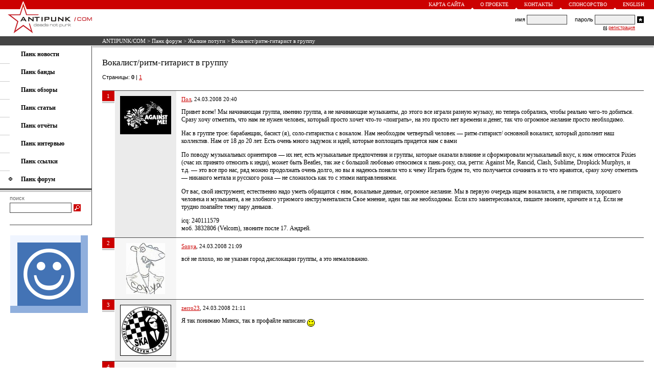

--- FILE ---
content_type: text/html; charset=windows-1251
request_url: https://antipunk.com/forum/miserable_attempts/3542
body_size: 4761
content:
<HTML>
<HEAD>
<BASE HREF="https://antipunk.com/">
<LINK HREF="https://antipunk.com/antipunk.css" REL="STYLESHEET" TYPE="TEXT/CSS">
<LINK REL="SHORTCUT ICON" HREF="https://antipunk.com/favicon.ico">
<LINK REL="alternate" TITLE="ANTIPUNK/COM - deads not punk" HREF="https://antipunk.com/rss" TYPE="application/rss+xml">
<META HTTP-EQUIV="CONTENT-TYPE" CONTENT="TEXT/HTML; CHARSET=WINDOWS-1251">
<META NAME="DESCRIPTION" CONTENT="Вокалист/ритм-гитарист в группу < ANTIPUNK/COM - deads not punk">
<META NAME="KEYWORDS" CONTENT="Вокалист/ритм-гитарист в группу">
<meta name="viewport" content="width=700, maximum-scale=1, minimal-ui">
<meta name="mobile-web-app-capable" content="yes">
<meta name="apple-mobile-web-app-capable" content="yes">
<meta name="apple-mobile-web-app-status-bar-style" content="translucent-black">
<meta name="apple-mobile-web-app-title" content="ANTIPUNK/COM">
<TITLE>Вокалист/ритм-гитарист в группу < ANTIPUNK/COM - deads not punk</TITLE>
</HEAD>
<BODY BGCOLOR=#FFFFFF LEFTMARGIN=0 RIGHTMARGIN=0 TOPMARGIN=0 BOTTOMMARGIN=0 MARGINWIDTH=0 MARGINHEIGHT=0>
<TABLE CELLSPACING=0 CELLPADDING=0 BORDER=0 WIDTH=100% HEIGHT=100%>
<TR VALIGN=TOP>
<TD>
<TABLE CELLSPACING=0 CELLPADDING=0 BORDER=0 WIDTH=100%>
<TR>
<TD>
<TABLE CELLSPACING=0 CELLPADDING=0 BORDER=0 WIDTH=100% BGCOLOR=#CC0000>
<TR>
<TD VALIGN=BOTTOM><A HREF="/"><IMG SRC=https://antipunk.com/img/logo-1.gif WIDTH=13 HEIGHT=17 BORDER=0 HSPACE=39 ALT="ANTIPUNK/COM - deads not punk"></A></TD>
<TD ALIGN=RIGHT>
<TABLE CELLSPACING=0 CELLPADDING=0 BORDER=0>
<TR>
<TD><A CLASS=UP HREF="map">Карта сайта</A></TD>
<TD VALIGN=BOTTOM><IMG SRC=https://antipunk.com/img/triangle.gif WIDTH=5 HEIGHT=3 HSPACE=13 ALT=></TD>
<TD><A CLASS=UP HREF="about">О проекте</A></TD>
<TD VALIGN=BOTTOM><IMG SRC=https://antipunk.com/img/triangle.gif WIDTH=5 HEIGHT=3 HSPACE=13 ALT=></TD>
<TD><A CLASS=UP HREF="about/contact">Контакты</A></TD>
<TD VALIGN=BOTTOM><IMG SRC=https://antipunk.com/img/triangle.gif WIDTH=5 HEIGHT=3 HSPACE=13 ALT=></TD>
<TD><A CLASS=UP HREF="about/sponsorship">Спонсорство</A></TD>
<TD VALIGN=BOTTOM><IMG SRC=https://antipunk.com/img/triangle.gif WIDTH=5 HEIGHT=3 HSPACE=13 ALT=></TD>
<TD><A CLASS=UP HREF="en">English</A></TD>
<TD HEIGHT=18 WIDTH=19></TD>
</TR>
</TABLE>
</TD>
</TR>
</TABLE>
</TD>
</TR>
<TR>
<TD HEIGHT=53>
<TABLE CELLSPACING=0 CELLPADDING=0 BORDER=0 WIDTH=100%>
<TR>
<TD VALIGN=TOP><A HREF="/"><IMG SRC=https://antipunk.com/img/logo-2.gif WIDTH=165 HEIGHT=53 BORDER=0 HSPACE=15 ALT="ANTIPUNK/COM - deads not punk"></A></TD>
<TD ALIGN=CENTER STYLE="PADDING-LEFT:5px;PADDING-RIGHT:20px">
<TABLE CELLSPACING=0 CELLPADDING=0 BORDER=0>
<TR>
<TD></TD>
</TR>
</TABLE>
</TD>
<TD ALIGN=RIGHT STYLE="PADDING-RIGHT:16px">
<TABLE CELLSPACING=0 CELLPADDING=0 BORDER=0>
<TR CLASS=LO>
<FORM ACTION=/login METHOD=POST>
<TD>имя&nbsp;</TD>
<TD><INPUT TYPE=text CLASS=FL NAME=l></TD>
<TD>&nbsp;&nbsp;&nbsp;&nbsp;&nbsp;пароль&nbsp;</TD>
<TD><INPUT TYPE=password CLASS=FL NAME=p></TD>
<TD><INPUT TYPE=image SRC=https://antipunk.com/img/login.gif WIDTH=13 HEIGHT=13 HSPACE=4 ALT="Войти"></TD>
</FORM>
</TR>
<TR>
<TD ALIGN=RIGHT COLSPAN=4>
<TABLE CELLSPACING=0 CELLPADDING=0 BORDER=0>
<TR>
<TD HEIGHT=12><IMG SRC=https://antipunk.com/img/check.gif WIDTH=7 HEIGHT=10 HSPACE=3 ALT=></TD>
<TD><A CLASS=RE HREF="register_rules">регистрация</A></TD>
</TR>
</TABLE>
</TD>
</TR>
</TABLE>
</TD>
</TR>
</TABLE>
</TD>
</TR>
<TR>
<TD>
<TABLE CELLSPACING=0 CELLPADDING=0 BORDER=0 WIDTH=100%>
<TR BGCOLOR=#444444>
<TD WIDTH=200></TD>
<TD HEIGHT=18 CLASS=ST><NOBR><A CLASS=ST HREF="/">ANTIPUNK/COM</A> > <a class=st href=forum>Панк форум</a> > <a class=st href=forum/miserable_attempts>Жалкие потуги</a> > Вокалист/ритм-гитарист в группу</NOBR></TD>
</TR>
<TR>
<TD HEIGHT=1></TD>
</TR>
</TABLE>
</TD>
</TR>
<TR>
<TD>
<TABLE CELLSPACING=0 CELLPADDING=0 BORDER=0 WIDTH=100%>
<TR>
<TD VALIGN=TOP>
<TABLE CELLSPACING=0 CELLPADDING=0 BORDER=0 WIDTH=180>
<TR>
<TD>
<TABLE CELLSPACING=0 CELLPADDING=0 BORDER=0 WIDTH=100%>
<TR>
<TD HEIGHT=9></TD>
</TR>
<TR>
<TD COLSPAN=2 STYLE="PADDING-LEFT:41px"><A CLASS=ME HREF=news><B>Панк новости</B></A></TD>
</TR>
<TR>
<TD HEIGHT=10></TD>
</TR>
<TR>
<TD WIDTH=20 HEIGHT=1 BGCOLOR=#CCCCCC></TD>
<TD WIDTH=160></TD>
</TR>
<TR>
<TD HEIGHT=9></TD>
</TR>
<TR>
<TD COLSPAN=2 STYLE="PADDING-LEFT:41px"><A CLASS=ME HREF=band><B>Панк банды</B></A></TD>
</TR>
<TR>
<TD HEIGHT=10></TD>
</TR>
<TR>
<TD WIDTH=20 HEIGHT=1 BGCOLOR=#CCCCCC></TD>
<TD WIDTH=160></TD>
</TR>
<TR>
<TD HEIGHT=9></TD>
</TR>
<TR>
<TD COLSPAN=2 STYLE="PADDING-LEFT:41px"><A CLASS=ME HREF=review><B>Панк обзоры</B></A></TD>
</TR>
<TR>
<TD HEIGHT=10></TD>
</TR>
<TR>
<TD WIDTH=20 HEIGHT=1 BGCOLOR=#CCCCCC></TD>
<TD WIDTH=160></TD>
</TR>
<TR>
<TD HEIGHT=9></TD>
</TR>
<TR>
<TD COLSPAN=2 STYLE="PADDING-LEFT:41px"><A CLASS=ME HREF=article><B>Панк статьи</B></A></TD>
</TR>
<TR>
<TD HEIGHT=10></TD>
</TR>
<TR>
<TD WIDTH=20 HEIGHT=1 BGCOLOR=#CCCCCC></TD>
<TD WIDTH=160></TD>
</TR>
<TR>
<TD HEIGHT=9></TD>
</TR>
<TR>
<TD COLSPAN=2 STYLE="PADDING-LEFT:41px"><A CLASS=ME HREF=show><B>Панк отчёты</B></A></TD>
</TR>
<TR>
<TD HEIGHT=10></TD>
</TR>
<TR>
<TD WIDTH=20 HEIGHT=1 BGCOLOR=#CCCCCC></TD>
<TD WIDTH=160></TD>
</TR>
<TR>
<TD HEIGHT=9></TD>
</TR>
<TR>
<TD COLSPAN=2 STYLE="PADDING-LEFT:41px"><A CLASS=ME HREF=interview><B>Панк интервью</B></A></TD>
</TR>
<TR>
<TD HEIGHT=10></TD>
</TR>
<TR>
<TD WIDTH=20 HEIGHT=1 BGCOLOR=#CCCCCC></TD>
<TD WIDTH=160></TD>
</TR>
<TR>
<TD HEIGHT=9></TD>
</TR>
<TR>
<TD COLSPAN=2 STYLE="PADDING-LEFT:41px"><A CLASS=ME HREF=link><B>Панк ссылки</B></A></TD>
</TR>
<TR>
<TD HEIGHT=10></TD>
</TR>
<TR>
<TD WIDTH=20 HEIGHT=1 BGCOLOR=#CCCCCC></TD>
<TD WIDTH=160></TD>
</TR>
<TR>
<TD HEIGHT=9></TD>
</TR>
<TR>
<TD COLSPAN=2><IMG SRC=https://antipunk.com/img/mphone.gif WIDTH=7 HEIGHT=8 HSPACE=17 ALT=><A CLASS=ME HREF=forum><B>Панк форум</B></A></TD>
</TR>
<TR>
<TD HEIGHT=10></TD>
</TR>
<TR>
<TD COLSPAN=2>
<TABLE CELLSPACING=0 CELLPADDING=0 BORDER=0>
<TR>
<TD HEIGHT=3 BGCOLOR=#444444 COLSPAN=2></TD>
</TR>
<TR>
<TD HEIGHT=1 COLSPAN=2></TD>
</TR>
<TR>
<TD WIDTH=178 HEIGHT=3 BGCOLOR=#CCCCCC></TD>
<TD WIDTH=1></TD>
</TR>
</TABLE>
</TD>
</TR>
<TR>
<TD HEIGHT=6></TD>
</TR>
<TR>
<TD WIDTH=20></TD>
<TD>
<TABLE CELLSPACING=0 CELLPADDING=0 BORDER=0>
<TR>
<TD CLASS=SE>поиск</TD>
</TR>
<TR>
<TD HEIGHT=3></TD>
</TR>
<TR>
<FORM NAME=s ACTION="/search/" ONSUBMIT="if (s.words.value=='') return false;">
<TD><INPUT TYPE=text CLASS=FS SIZE=25 NAME=words></TD>
<TD><INPUT TYPE=image SRC=https://antipunk.com/img/search.gif WIDTH=14 HEIGHT=14 HSPACE=4 ALT="Искать"></TD>
</FORM>
</TR>
</TABLE>
</TD>
</TR>
<TR>
<TD HEIGHT=23></TD>
</TR>
<TR>
<TD COLSPAN=2>
<TABLE CELLSPACING=0 CELLPADDING=0 BORDER=0>
<TR>
<TD WIDTH=20 HEIGHT=1></TD>
<TD WIDTH=160 BGCOLOR=#444444></TD>
</TR>
</TABLE>
</TD>
</TR>
</TABLE>
</TD>
<TD WIDTH=1 BGCOLOR=#444444></TD>
</TR>
<TR>
<TD>
<TABLE CELLSPACING=0 CELLPADDING=0 BORDER=0>
<TR>
<TD HEIGHT=20></TD>
</TR>
<TR>
<TD WIDTH=20></TD>
<TD WIDTH=158><A HREF="https://gomelchat.com/"><IMG SRC=https://gomelchat.com/apple-touch-icon.png WIDTH=152 HEIGHT=152 BORDER=0 ALT="Анонимный чат" TITLE="Анонимный чат"></A></TD>
</TR>
</TABLE>
</TD>
</TR>
<TR>
<TD HEIGHT=23></TD>
</TR>
</TABLE>
</TD>
<TD WIDTH=100% VALIGN=TOP>
<TABLE CELLSPACING=0 CELLPADDING=0 BORDER=0 WIDTH=100%>
<TR>
<TD STYLE="PADDING-LEFT:1px;PADDING-RIGHT:1px">
<TABLE CELLSPACING=0 CELLPADDING=0 BORDER=0 WIDTH=100%>
<TR>
<TD HEIGHT=3 BGCOLOR=#CCCCCC></TD>
</TR>
</TABLE>
</TD>
</TR>
<TR>
<TD STYLE="PADDING-TOP:20px;PADDING-BOTTOM:20px;PADDING-LEFT:20px;PADDING-RIGHT:20px">
<TABLE CELLSPACING=0 CELLPADDING=0 BORDER=0 WIDTH=100%>
<TR>
<TD CLASS=TE>
<H1>Вокалист/ритм-гитарист в группу</H1><P>

<TABLE CELLSPACING=0 CELLPADDING=0 BORDER=0 WIDTH=100% class=LO STYLE="PADDING-BOTTOM:20px">
<TR>
<TD>Страницы: <b>0</b>  | <a href=forum/miserable_attempts/3542/1>1</a> </TD>
</TR>
</TABLE>



<A NAME=151264></A>
<TABLE CELLSPACING=0 CELLPADDING=0 BORDER=0 WIDTH=100%>
<TR>
<TD HEIGHT=1 BGCOLOR=#444444 COLSPAN=3></TD>
</TR>
<TR>
<TD WIDTH=24 VALIGN=TOP>
<TABLE CELLSPACING=0 CELLPADDING=0 BORDER=0>
<TR>
<TD WIDTH=24 HEIGHT=20 BGCOLOR=#CC0000 ALIGN=CENTER CLASS=ST>1</TD>
</TR>
<TR>
<TD HEIGHT=1></TD>
</TR>
<TR>
<TD HEIGHT=3 BGCOLOR=#CCCCCC></TD>
</TR>
</TABLE>
</TD>
<TD WIDTH=1></TD>
<TD>
<TABLE CELLSPACING=0 CELLPADDING=10 BORDER=0>
<TR BGCOLOR=#EBEBEB>
<TD WIDTH=100  ALIGN=CENTER VALIGN=TOP CLASS=AR><a href=users/error182><img src=https://antipunk.com/upic/2525.img border=0 alt="error182" align=center></a></TD>
<TD BGCOLOR=#FFFFFF VALIGN=TOP CLASS=TE><P CLASS=AR><a href='users/error182'>Пол</a>, 24.03.2008 20:40 </P><P>Привет всем! Мы начинающая группа, именно группа, а не начинающие музыканты, до этого все играли разную музыку, но теперь собрались, чтобы реально чего-то добиться. Сразу хочу отметить, что нам не нужен человек, который просто хочет что-то &laquo;поиграть&raquo;, на это просто нет времени и денег, так что огромное желание просто необходимо. <p>Нас в группе трое: барабанщик, басист (я), соло-гитаристка с вокалом. Нам необходим четвертый человек &#151; ритм-гитарист/ основной вокалист, который дополнит наш коллектив. Нам от 18 до 20 лет. Есть очень много задумок и идей, которые воплощать придется нам с вами  <p>По поводу музыкальных ориентиров &#151; их нет, есть музыкальные предпочтения и группы, которые оказали влияние и сформировали музыкальный вкус, к ним относятся Pixies (счас их принято относить к инди), может быть Beatles, так же с большой любовью относимся к панк-року, ска, регги: Against Me, Rancid, Clash, Sublime, Dropkick Murphys, и т.д. &#151; это все про нас, ряд можно продолжать очень долго, но вы я надеюсь поняли что к чему  Играть будем то, что получается сочинять и то что нравится, сразу хочу отметить &#151; никакого метала и русского рока &#151; не сложилось как то с этими направлениями. <p>От вас, свой инструмент, естественно надо уметь обращатся с ним, вокальные данные, огромное желание. Мы в первую очередь ищем вокалиста, а не гитариста, хорошего человека и музыканта, а не злобного угрюмого инструменталиста  Свое мнение, идеи так же необходимы. Если кто заинтересовался, пишите звоните, кричите и т.д. Если не трудно поапайте тему пару деньков. <p>icq: 240111579 <br>моб. 3832806 (Velcom), звоните после 17. Андрей.<br clear=all></P></TD>
</TR>
</TABLE>
</TD>
</TR>
</TABLE>
<A NAME=151267></A>
<TABLE CELLSPACING=0 CELLPADDING=0 BORDER=0 WIDTH=100%>
<TR>
<TD HEIGHT=1 BGCOLOR=#444444 COLSPAN=3></TD>
</TR>
<TR>
<TD WIDTH=24 VALIGN=TOP>
<TABLE CELLSPACING=0 CELLPADDING=0 BORDER=0>
<TR>
<TD WIDTH=24 HEIGHT=20 BGCOLOR=#CC0000 ALIGN=CENTER CLASS=ST>2</TD>
</TR>
<TR>
<TD HEIGHT=1></TD>
</TR>
<TR>
<TD HEIGHT=3 BGCOLOR=#CCCCCC></TD>
</TR>
</TABLE>
</TD>
<TD WIDTH=1></TD>
<TD>
<TABLE CELLSPACING=0 CELLPADDING=10 BORDER=0>
<TR BGCOLOR=#EBEBEB>
<TD WIDTH=100 BGCOLOR=#F6F6F6 ALIGN=CENTER VALIGN=TOP CLASS=AR><a href=users/50nya><img src=https://antipunk.com/upic/1181.img border=0 alt="50nya" align=center></a></TD>
<TD BGCOLOR=#FFFFFF VALIGN=TOP CLASS=TE><P CLASS=AR><a href='users/50nya'>Sonyа</a>, 24.03.2008 21:09 </P><P>всё не плохо, но не указан город дислокации группы, а это немаловажно.<br clear=all></P></TD>
</TR>
</TABLE>
</TD>
</TR>
</TABLE>
<A NAME=151268></A>
<TABLE CELLSPACING=0 CELLPADDING=0 BORDER=0 WIDTH=100%>
<TR>
<TD HEIGHT=1 BGCOLOR=#444444 COLSPAN=3></TD>
</TR>
<TR>
<TD WIDTH=24 VALIGN=TOP>
<TABLE CELLSPACING=0 CELLPADDING=0 BORDER=0>
<TR>
<TD WIDTH=24 HEIGHT=20 BGCOLOR=#CC0000 ALIGN=CENTER CLASS=ST>3</TD>
</TR>
<TR>
<TD HEIGHT=1></TD>
</TR>
<TR>
<TD HEIGHT=3 BGCOLOR=#CCCCCC></TD>
</TR>
</TABLE>
</TD>
<TD WIDTH=1></TD>
<TD>
<TABLE CELLSPACING=0 CELLPADDING=10 BORDER=0>
<TR BGCOLOR=#EBEBEB>
<TD WIDTH=100  ALIGN=CENTER VALIGN=TOP CLASS=AR><a href=users/zerro23><img src=https://antipunk.com/upic/2669.img border=0 alt="zerro23" align=center></a></TD>
<TD BGCOLOR=#FFFFFF VALIGN=TOP CLASS=TE><P CLASS=AR><a href='users/zerro23'>zerro23</a>, 24.03.2008 21:11 </P><P>Я так понимаю Минск, так в профайле написано <img src=https://antipunk.com/H_data/img/01.gif width=15 height=15 alt=':)' align=middle><br clear=all></P></TD>
</TR>
</TABLE>
</TD>
</TR>
</TABLE>
<A NAME=151269></A>
<TABLE CELLSPACING=0 CELLPADDING=0 BORDER=0 WIDTH=100%>
<TR>
<TD HEIGHT=1 BGCOLOR=#444444 COLSPAN=3></TD>
</TR>
<TR>
<TD WIDTH=24 VALIGN=TOP>
<TABLE CELLSPACING=0 CELLPADDING=0 BORDER=0>
<TR>
<TD WIDTH=24 HEIGHT=20 BGCOLOR=#CC0000 ALIGN=CENTER CLASS=ST>4</TD>
</TR>
<TR>
<TD HEIGHT=1></TD>
</TR>
<TR>
<TD HEIGHT=3 BGCOLOR=#CCCCCC></TD>
</TR>
</TABLE>
</TD>
<TD WIDTH=1></TD>
<TD>
<TABLE CELLSPACING=0 CELLPADDING=10 BORDER=0>
<TR BGCOLOR=#EBEBEB>
<TD WIDTH=100 BGCOLOR=#F6F6F6 ALIGN=CENTER VALIGN=TOP CLASS=AR><a href=users/az><img src=https://antipunk.com/upic/1.img border=0 alt="az" align=center></a></TD>
<TD BGCOLOR=#FFFFFF VALIGN=TOP CLASS=TE><P CLASS=AR><a href='users/az'>aZ</a>, 24.03.2008 21:16 </P><P>Бля, я бы попытался, но я не из Минска. <img src=https://antipunk.com/H_data/img/01.gif width=15 height=15 alt=':)' align=middle><br clear=all></P></TD>
</TR>
</TABLE>
</TD>
</TR>
</TABLE>
<A NAME=151270></A>
<TABLE CELLSPACING=0 CELLPADDING=0 BORDER=0 WIDTH=100%>
<TR>
<TD HEIGHT=1 BGCOLOR=#444444 COLSPAN=3></TD>
</TR>
<TR>
<TD WIDTH=24 VALIGN=TOP>
<TABLE CELLSPACING=0 CELLPADDING=0 BORDER=0>
<TR>
<TD WIDTH=24 HEIGHT=20 BGCOLOR=#CC0000 ALIGN=CENTER CLASS=ST>5</TD>
</TR>
<TR>
<TD HEIGHT=1></TD>
</TR>
<TR>
<TD HEIGHT=3 BGCOLOR=#CCCCCC></TD>
</TR>
</TABLE>
</TD>
<TD WIDTH=1></TD>
<TD>
<TABLE CELLSPACING=0 CELLPADDING=10 BORDER=0>
<TR BGCOLOR=#EBEBEB>
<TD WIDTH=100  ALIGN=CENTER VALIGN=TOP CLASS=AR><a href=users/error182><img src=https://antipunk.com/upic/2525.img border=0 alt="error182" align=center></a></TD>
<TD BGCOLOR=#FFFFFF VALIGN=TOP CLASS=TE><P CLASS=AR><a href='users/error182'>Пол</a>, 24.03.2008 21:29 </P><P><b>МИНСК</b><br clear=all></P></TD>
</TR>
</TABLE>
</TD>
</TR>
</TABLE>
<A NAME=151273></A>
<TABLE CELLSPACING=0 CELLPADDING=0 BORDER=0 WIDTH=100%>
<TR>
<TD HEIGHT=1 BGCOLOR=#444444 COLSPAN=3></TD>
</TR>
<TR>
<TD WIDTH=24 VALIGN=TOP>
<TABLE CELLSPACING=0 CELLPADDING=0 BORDER=0>
<TR>
<TD WIDTH=24 HEIGHT=20 BGCOLOR=#CC0000 ALIGN=CENTER CLASS=ST>6</TD>
</TR>
<TR>
<TD HEIGHT=1></TD>
</TR>
<TR>
<TD HEIGHT=3 BGCOLOR=#CCCCCC></TD>
</TR>
</TABLE>
</TD>
<TD WIDTH=1></TD>
<TD>
<TABLE CELLSPACING=0 CELLPADDING=10 BORDER=0>
<TR BGCOLOR=#EBEBEB>
<TD WIDTH=100 BGCOLOR=#F6F6F6 ALIGN=CENTER VALIGN=TOP CLASS=AR><a href=users/bang><img src=https://antipunk.com/upic/3497.img border=0 alt="bang" align=center></a></TD>
<TD BGCOLOR=#FFFFFF VALIGN=TOP CLASS=TE><P CLASS=AR><a href='users/bang'>Alf</a>, 24.03.2008 21:38 </P><P>И я бы попытался, но.. я из спб<br clear=all></P></TD>
</TR>
</TABLE>
</TD>
</TR>
</TABLE>
<A NAME=151275></A>
<TABLE CELLSPACING=0 CELLPADDING=0 BORDER=0 WIDTH=100%>
<TR>
<TD HEIGHT=1 BGCOLOR=#444444 COLSPAN=3></TD>
</TR>
<TR>
<TD WIDTH=24 VALIGN=TOP>
<TABLE CELLSPACING=0 CELLPADDING=0 BORDER=0>
<TR>
<TD WIDTH=24 HEIGHT=20 BGCOLOR=#CC0000 ALIGN=CENTER CLASS=ST>7</TD>
</TR>
<TR>
<TD HEIGHT=1></TD>
</TR>
<TR>
<TD HEIGHT=3 BGCOLOR=#CCCCCC></TD>
</TR>
</TABLE>
</TD>
<TD WIDTH=1></TD>
<TD>
<TABLE CELLSPACING=0 CELLPADDING=10 BORDER=0>
<TR BGCOLOR=#EBEBEB>
<TD WIDTH=100  ALIGN=CENTER VALIGN=TOP CLASS=AR><a href=users/punkzp><img src=https://antipunk.com/upic/1.img border=0 alt="punkzp" align=center></a></TD>
<TD BGCOLOR=#FFFFFF VALIGN=TOP CLASS=TE><P CLASS=AR><a href='users/punkzp'>Йoha</a>, 24.03.2008 21:40 </P><P>И я тоже бы попытался, но я из Зп.<br clear=all></P></TD>
</TR>
</TABLE>
</TD>
</TR>
</TABLE>
<A NAME=151276></A>
<TABLE CELLSPACING=0 CELLPADDING=0 BORDER=0 WIDTH=100%>
<TR>
<TD HEIGHT=1 BGCOLOR=#444444 COLSPAN=3></TD>
</TR>
<TR>
<TD WIDTH=24 VALIGN=TOP>
<TABLE CELLSPACING=0 CELLPADDING=0 BORDER=0>
<TR>
<TD WIDTH=24 HEIGHT=20 BGCOLOR=#CC0000 ALIGN=CENTER CLASS=ST>8</TD>
</TR>
<TR>
<TD HEIGHT=1></TD>
</TR>
<TR>
<TD HEIGHT=3 BGCOLOR=#CCCCCC></TD>
</TR>
</TABLE>
</TD>
<TD WIDTH=1></TD>
<TD>
<TABLE CELLSPACING=0 CELLPADDING=10 BORDER=0>
<TR BGCOLOR=#EBEBEB>
<TD WIDTH=100 BGCOLOR=#F6F6F6 ALIGN=CENTER VALIGN=TOP CLASS=AR><a href=users/bang><img src=https://antipunk.com/upic/3497.img border=0 alt="bang" align=center></a></TD>
<TD BGCOLOR=#FFFFFF VALIGN=TOP CLASS=TE><P CLASS=AR><a href='users/bang'>Alf</a>, 24.03.2008 21:42 </P><P>Давайте создадим онлайн группу. Каждый будет писать свою партию, а потом всё сведем вместе. Будет ад.  <img src=https://antipunk.com/H_data/img/02.gif width=15 height=15 alt='(:' align=middle><br clear=all></P></TD>
</TR>
</TABLE>
</TD>
</TR>
</TABLE>
<A NAME=151281></A>
<TABLE CELLSPACING=0 CELLPADDING=0 BORDER=0 WIDTH=100%>
<TR>
<TD HEIGHT=1 BGCOLOR=#444444 COLSPAN=3></TD>
</TR>
<TR>
<TD WIDTH=24 VALIGN=TOP>
<TABLE CELLSPACING=0 CELLPADDING=0 BORDER=0>
<TR>
<TD WIDTH=24 HEIGHT=20 BGCOLOR=#CC0000 ALIGN=CENTER CLASS=ST>9</TD>
</TR>
<TR>
<TD HEIGHT=1></TD>
</TR>
<TR>
<TD HEIGHT=3 BGCOLOR=#CCCCCC></TD>
</TR>
</TABLE>
</TD>
<TD WIDTH=1></TD>
<TD>
<TABLE CELLSPACING=0 CELLPADDING=10 BORDER=0>
<TR BGCOLOR=#EBEBEB>
<TD WIDTH=100  ALIGN=CENTER VALIGN=TOP CLASS=AR><a href=users/punkzp><img src=https://antipunk.com/upic/1.img border=0 alt="punkzp" align=center></a></TD>
<TD BGCOLOR=#FFFFFF VALIGN=TOP CLASS=TE><P CLASS=AR><a href='users/punkzp'>Йoha</a>, 24.03.2008 21:59 </P><P>Кафе-ресторан восточной кухни уже открыли<img src=https://antipunk.com/H_data/img/01.gif width=15 height=15 alt=':)' align=middle><br clear=all></P></TD>
</TR>
</TABLE>
</TD>
</TR>
</TABLE>
<A NAME=151285></A>
<TABLE CELLSPACING=0 CELLPADDING=0 BORDER=0 WIDTH=100%>
<TR>
<TD HEIGHT=1 BGCOLOR=#444444 COLSPAN=3></TD>
</TR>
<TR>
<TD WIDTH=24 VALIGN=TOP>
<TABLE CELLSPACING=0 CELLPADDING=0 BORDER=0>
<TR>
<TD WIDTH=24 HEIGHT=20 BGCOLOR=#CC0000 ALIGN=CENTER CLASS=ST>10</TD>
</TR>
<TR>
<TD HEIGHT=1></TD>
</TR>
<TR>
<TD HEIGHT=3 BGCOLOR=#CCCCCC></TD>
</TR>
</TABLE>
</TD>
<TD WIDTH=1></TD>
<TD>
<TABLE CELLSPACING=0 CELLPADDING=10 BORDER=0>
<TR BGCOLOR=#EBEBEB>
<TD WIDTH=100 BGCOLOR=#F6F6F6 ALIGN=CENTER VALIGN=TOP CLASS=AR><a href=users/poloten4ik><img src=https://antipunk.com/upic/3006.img border=0 alt="poloten4ik" align=center></a></TD>
<TD BGCOLOR=#FFFFFF VALIGN=TOP CLASS=TE><P CLASS=AR><a href='users/poloten4ik'>l0ki</a>, 24.03.2008 22:26 </P><P>&gt;&gt;Давайте создадим онлайн группу. Каждый будет писать свою партию, а потом всё сведем вместе. Будет ад.<br>Есть уже такая, скажут спиздели идею.<br clear=all></P></TD>
</TR>
</TABLE>
</TD>
</TR>
</TABLE>
<A NAME=151286></A>
<TABLE CELLSPACING=0 CELLPADDING=0 BORDER=0 WIDTH=100%>
<TR>
<TD HEIGHT=1 BGCOLOR=#444444 COLSPAN=3></TD>
</TR>
<TR>
<TD WIDTH=24 VALIGN=TOP>
<TABLE CELLSPACING=0 CELLPADDING=0 BORDER=0>
<TR>
<TD WIDTH=24 HEIGHT=20 BGCOLOR=#CC0000 ALIGN=CENTER CLASS=ST>11</TD>
</TR>
<TR>
<TD HEIGHT=1></TD>
</TR>
<TR>
<TD HEIGHT=3 BGCOLOR=#CCCCCC></TD>
</TR>
</TABLE>
</TD>
<TD WIDTH=1></TD>
<TD>
<TABLE CELLSPACING=0 CELLPADDING=10 BORDER=0>
<TR BGCOLOR=#EBEBEB>
<TD WIDTH=100  ALIGN=CENTER VALIGN=TOP CLASS=AR><a href=users/numreg><img src=https://antipunk.com/upic/3291.img border=0 alt="numreg" align=center></a></TD>
<TD BGCOLOR=#FFFFFF VALIGN=TOP CLASS=TE><P CLASS=AR><a href='users/numreg'>Митяй</a>, 24.03.2008 22:29 </P><P>а я злобный угрюмый инструменталист хуле<br clear=all></P></TD>
</TR>
</TABLE>
</TD>
</TR>
</TABLE>
<A NAME=151287></A>
<TABLE CELLSPACING=0 CELLPADDING=0 BORDER=0 WIDTH=100%>
<TR>
<TD HEIGHT=1 BGCOLOR=#444444 COLSPAN=3></TD>
</TR>
<TR>
<TD WIDTH=24 VALIGN=TOP>
<TABLE CELLSPACING=0 CELLPADDING=0 BORDER=0>
<TR>
<TD WIDTH=24 HEIGHT=20 BGCOLOR=#CC0000 ALIGN=CENTER CLASS=ST>12</TD>
</TR>
<TR>
<TD HEIGHT=1></TD>
</TR>
<TR>
<TD HEIGHT=3 BGCOLOR=#CCCCCC></TD>
</TR>
</TABLE>
</TD>
<TD WIDTH=1></TD>
<TD>
<TABLE CELLSPACING=0 CELLPADDING=10 BORDER=0>
<TR BGCOLOR=#EBEBEB>
<TD WIDTH=100 BGCOLOR=#F6F6F6 ALIGN=CENTER VALIGN=TOP CLASS=AR><a href=users/error182><img src=https://antipunk.com/upic/2525.img border=0 alt="error182" align=center></a></TD>
<TD BGCOLOR=#FFFFFF VALIGN=TOP CLASS=TE><P CLASS=AR><a href='users/error182'>Пол</a>, 24.03.2008 22:29 </P><P><i>Бля, я бы попытался, но я не из Минска.</i><p>Поживи у Фуза =)<br clear=all></P></TD>
</TR>
</TABLE>
</TD>
</TR>
</TABLE>
<A NAME=151291></A>
<TABLE CELLSPACING=0 CELLPADDING=0 BORDER=0 WIDTH=100%>
<TR>
<TD HEIGHT=1 BGCOLOR=#444444 COLSPAN=3></TD>
</TR>
<TR>
<TD WIDTH=24 VALIGN=TOP>
<TABLE CELLSPACING=0 CELLPADDING=0 BORDER=0>
<TR>
<TD WIDTH=24 HEIGHT=20 BGCOLOR=#CC0000 ALIGN=CENTER CLASS=ST>13</TD>
</TR>
<TR>
<TD HEIGHT=1></TD>
</TR>
<TR>
<TD HEIGHT=3 BGCOLOR=#CCCCCC></TD>
</TR>
</TABLE>
</TD>
<TD WIDTH=1></TD>
<TD>
<TABLE CELLSPACING=0 CELLPADDING=10 BORDER=0>
<TR BGCOLOR=#EBEBEB>
<TD WIDTH=100  ALIGN=CENTER VALIGN=TOP CLASS=AR><a href=users/az><img src=https://antipunk.com/upic/1.img border=0 alt="az" align=center></a></TD>
<TD BGCOLOR=#FFFFFF VALIGN=TOP CLASS=TE><P CLASS=AR><a href='users/az'>aZ</a>, 24.03.2008 23:12 </P><P><i>Поживи у Фуза =)</i><br>Он меня не выдержит. <img src=https://antipunk.com/H_data/img/01.gif width=15 height=15 alt=':)' align=middle><br clear=all></P></TD>
</TR>
</TABLE>
</TD>
</TR>
</TABLE>
<A NAME=151292></A>
<TABLE CELLSPACING=0 CELLPADDING=0 BORDER=0 WIDTH=100%>
<TR>
<TD HEIGHT=1 BGCOLOR=#444444 COLSPAN=3></TD>
</TR>
<TR>
<TD WIDTH=24 VALIGN=TOP>
<TABLE CELLSPACING=0 CELLPADDING=0 BORDER=0>
<TR>
<TD WIDTH=24 HEIGHT=20 BGCOLOR=#CC0000 ALIGN=CENTER CLASS=ST>14</TD>
</TR>
<TR>
<TD HEIGHT=1></TD>
</TR>
<TR>
<TD HEIGHT=3 BGCOLOR=#CCCCCC></TD>
</TR>
</TABLE>
</TD>
<TD WIDTH=1></TD>
<TD>
<TABLE CELLSPACING=0 CELLPADDING=10 BORDER=0>
<TR BGCOLOR=#EBEBEB>
<TD WIDTH=100 BGCOLOR=#F6F6F6 ALIGN=CENTER VALIGN=TOP CLASS=AR><a href=users/error182><img src=https://antipunk.com/upic/2525.img border=0 alt="error182" align=center></a></TD>
<TD BGCOLOR=#FFFFFF VALIGN=TOP CLASS=TE><P CLASS=AR><a href='users/error182'>Пол</a>, 24.03.2008 23:14 </P><P>хы  <img src=https://antipunk.com/H_data/img/05.gif width=15 height=15 alt=':teeth:' align=middle><br clear=all></P></TD>
</TR>
</TABLE>
</TD>
</TR>
</TABLE>
<A NAME=151330></A>
<TABLE CELLSPACING=0 CELLPADDING=0 BORDER=0 WIDTH=100%>
<TR>
<TD HEIGHT=1 BGCOLOR=#444444 COLSPAN=3></TD>
</TR>
<TR>
<TD WIDTH=24 VALIGN=TOP>
<TABLE CELLSPACING=0 CELLPADDING=0 BORDER=0>
<TR>
<TD WIDTH=24 HEIGHT=20 BGCOLOR=#CC0000 ALIGN=CENTER CLASS=ST>15</TD>
</TR>
<TR>
<TD HEIGHT=1></TD>
</TR>
<TR>
<TD HEIGHT=3 BGCOLOR=#CCCCCC></TD>
</TR>
</TABLE>
</TD>
<TD WIDTH=1></TD>
<TD>
<TABLE CELLSPACING=0 CELLPADDING=10 BORDER=0>
<TR BGCOLOR=#EBEBEB>
<TD WIDTH=100  ALIGN=CENTER VALIGN=TOP CLASS=AR><a href=users/error182><img src=https://antipunk.com/upic/2525.img border=0 alt="error182" align=center></a></TD>
<TD BGCOLOR=#FFFFFF VALIGN=TOP CLASS=TE><P CLASS=AR><a href='users/error182'>Пол</a>, 25.03.2008 10:28 </P><P>up<br clear=all></P></TD>
</TR>
</TABLE>
</TD>
</TR>
</TABLE>
<A NAME=151336></A>
<TABLE CELLSPACING=0 CELLPADDING=0 BORDER=0 WIDTH=100%>
<TR>
<TD HEIGHT=1 BGCOLOR=#444444 COLSPAN=3></TD>
</TR>
<TR>
<TD WIDTH=24 VALIGN=TOP>
<TABLE CELLSPACING=0 CELLPADDING=0 BORDER=0>
<TR>
<TD WIDTH=24 HEIGHT=20 BGCOLOR=#CC0000 ALIGN=CENTER CLASS=ST>16</TD>
</TR>
<TR>
<TD HEIGHT=1></TD>
</TR>
<TR>
<TD HEIGHT=3 BGCOLOR=#CCCCCC></TD>
</TR>
</TABLE>
</TD>
<TD WIDTH=1></TD>
<TD>
<TABLE CELLSPACING=0 CELLPADDING=10 BORDER=0>
<TR BGCOLOR=#EBEBEB>
<TD WIDTH=100 BGCOLOR=#F6F6F6 ALIGN=CENTER VALIGN=TOP CLASS=AR><a href=users/punkzp><img src=https://antipunk.com/upic/1.img border=0 alt="punkzp" align=center></a></TD>
<TD BGCOLOR=#FFFFFF VALIGN=TOP CLASS=TE><P CLASS=AR><a href='users/punkzp'>Йoha</a>, 25.03.2008 10:42 </P><P>down<br clear=all></P></TD>
</TR>
</TABLE>
</TD>
</TR>
</TABLE>
<A NAME=151357></A>
<TABLE CELLSPACING=0 CELLPADDING=0 BORDER=0 WIDTH=100%>
<TR>
<TD HEIGHT=1 BGCOLOR=#444444 COLSPAN=3></TD>
</TR>
<TR>
<TD WIDTH=24 VALIGN=TOP>
<TABLE CELLSPACING=0 CELLPADDING=0 BORDER=0>
<TR>
<TD WIDTH=24 HEIGHT=20 BGCOLOR=#CC0000 ALIGN=CENTER CLASS=ST>17</TD>
</TR>
<TR>
<TD HEIGHT=1></TD>
</TR>
<TR>
<TD HEIGHT=3 BGCOLOR=#CCCCCC></TD>
</TR>
</TABLE>
</TD>
<TD WIDTH=1></TD>
<TD>
<TABLE CELLSPACING=0 CELLPADDING=10 BORDER=0>
<TR BGCOLOR=#EBEBEB>
<TD WIDTH=100  ALIGN=CENTER VALIGN=TOP CLASS=AR><a href=users/crazyeddie><img src=https://antipunk.com/upic/2524.img border=0 alt="crazyeddie" align=center></a></TD>
<TD BGCOLOR=#FFFFFF VALIGN=TOP CLASS=TE><P CLASS=AR><a href='users/crazyeddie'>crazyeddie</a>, 25.03.2008 14:11 </P><P>left<br clear=all></P></TD>
</TR>
</TABLE>
</TD>
</TR>
</TABLE>
<A NAME=151359></A>
<TABLE CELLSPACING=0 CELLPADDING=0 BORDER=0 WIDTH=100%>
<TR>
<TD HEIGHT=1 BGCOLOR=#444444 COLSPAN=3></TD>
</TR>
<TR>
<TD WIDTH=24 VALIGN=TOP>
<TABLE CELLSPACING=0 CELLPADDING=0 BORDER=0>
<TR>
<TD WIDTH=24 HEIGHT=20 BGCOLOR=#CC0000 ALIGN=CENTER CLASS=ST>18</TD>
</TR>
<TR>
<TD HEIGHT=1></TD>
</TR>
<TR>
<TD HEIGHT=3 BGCOLOR=#CCCCCC></TD>
</TR>
</TABLE>
</TD>
<TD WIDTH=1></TD>
<TD>
<TABLE CELLSPACING=0 CELLPADDING=10 BORDER=0>
<TR BGCOLOR=#EBEBEB>
<TD WIDTH=100 BGCOLOR=#F6F6F6 ALIGN=CENTER VALIGN=TOP CLASS=AR><a href=users/randy><img src=https://antipunk.com/upic/1.img border=0 alt="randy" align=center></a></TD>
<TD BGCOLOR=#FFFFFF VALIGN=TOP CLASS=TE><P CLASS=AR><a href='users/randy'>Randy</a>, 25.03.2008 14:45 </P><P>right<br clear=all></P></TD>
</TR>
</TABLE>
</TD>
</TR>
</TABLE>
<A NAME=151360></A>
<TABLE CELLSPACING=0 CELLPADDING=0 BORDER=0 WIDTH=100%>
<TR>
<TD HEIGHT=1 BGCOLOR=#444444 COLSPAN=3></TD>
</TR>
<TR>
<TD WIDTH=24 VALIGN=TOP>
<TABLE CELLSPACING=0 CELLPADDING=0 BORDER=0>
<TR>
<TD WIDTH=24 HEIGHT=20 BGCOLOR=#CC0000 ALIGN=CENTER CLASS=ST>19</TD>
</TR>
<TR>
<TD HEIGHT=1></TD>
</TR>
<TR>
<TD HEIGHT=3 BGCOLOR=#CCCCCC></TD>
</TR>
</TABLE>
</TD>
<TD WIDTH=1></TD>
<TD>
<TABLE CELLSPACING=0 CELLPADDING=10 BORDER=0>
<TR BGCOLOR=#EBEBEB>
<TD WIDTH=100  ALIGN=CENTER VALIGN=TOP CLASS=AR><a href=users/punkzp><img src=https://antipunk.com/upic/1.img border=0 alt="punkzp" align=center></a></TD>
<TD BGCOLOR=#FFFFFF VALIGN=TOP CLASS=TE><P CLASS=AR><a href='users/punkzp'>Йoha</a>, 25.03.2008 15:01 </P><P>back<br clear=all></P></TD>
</TR>
</TABLE>
</TD>
</TR>
</TABLE>
<A NAME=151361></A>
<TABLE CELLSPACING=0 CELLPADDING=0 BORDER=0 WIDTH=100%>
<TR>
<TD HEIGHT=1 BGCOLOR=#444444 COLSPAN=3></TD>
</TR>
<TR>
<TD WIDTH=24 VALIGN=TOP>
<TABLE CELLSPACING=0 CELLPADDING=0 BORDER=0>
<TR>
<TD WIDTH=24 HEIGHT=20 BGCOLOR=#CC0000 ALIGN=CENTER CLASS=ST>20</TD>
</TR>
<TR>
<TD HEIGHT=1></TD>
</TR>
<TR>
<TD HEIGHT=3 BGCOLOR=#CCCCCC></TD>
</TR>
</TABLE>
</TD>
<TD WIDTH=1></TD>
<TD>
<TABLE CELLSPACING=0 CELLPADDING=10 BORDER=0>
<TR BGCOLOR=#EBEBEB>
<TD WIDTH=100 BGCOLOR=#F6F6F6 ALIGN=CENTER VALIGN=TOP CLASS=AR><a href=users/crimean><img src=https://antipunk.com/upic/3121.img border=0 alt="crimean" align=center></a></TD>
<TD BGCOLOR=#FFFFFF VALIGN=TOP CLASS=TE><P CLASS=AR><a href='users/crimean'>Пашка Крымский</a>, 25.03.2008 15:06 </P><P>О чем поем, друзья?<br clear=all></P></TD>
</TR>
</TABLE>
</TD>
</TR>
</TABLE>
<A NAME=151362></A>
<TABLE CELLSPACING=0 CELLPADDING=0 BORDER=0 WIDTH=100%>
<TR>
<TD HEIGHT=1 BGCOLOR=#444444 COLSPAN=3></TD>
</TR>
<TR>
<TD WIDTH=24 VALIGN=TOP>
<TABLE CELLSPACING=0 CELLPADDING=0 BORDER=0>
<TR>
<TD WIDTH=24 HEIGHT=20 BGCOLOR=#CC0000 ALIGN=CENTER CLASS=ST>21</TD>
</TR>
<TR>
<TD HEIGHT=1></TD>
</TR>
<TR>
<TD HEIGHT=3 BGCOLOR=#CCCCCC></TD>
</TR>
</TABLE>
</TD>
<TD WIDTH=1></TD>
<TD>
<TABLE CELLSPACING=0 CELLPADDING=10 BORDER=0>
<TR BGCOLOR=#EBEBEB>
<TD WIDTH=100  ALIGN=CENTER VALIGN=TOP CLASS=AR><a href=users/redfan><img src=https://antipunk.com/upic/3213.img border=0 alt="redfan" align=center></a></TD>
<TD BGCOLOR=#FFFFFF VALIGN=TOP CLASS=TE><P CLASS=AR><a href='users/redfan'>redsfan</a>, 25.03.2008 15:07 </P><P>20 пост нарушает традицию<br>select<br clear=all></P></TD>
</TR>
</TABLE>
</TD>
</TR>
</TABLE>
<A NAME=151363></A>
<TABLE CELLSPACING=0 CELLPADDING=0 BORDER=0 WIDTH=100%>
<TR>
<TD HEIGHT=1 BGCOLOR=#444444 COLSPAN=3></TD>
</TR>
<TR>
<TD WIDTH=24 VALIGN=TOP>
<TABLE CELLSPACING=0 CELLPADDING=0 BORDER=0>
<TR>
<TD WIDTH=24 HEIGHT=20 BGCOLOR=#CC0000 ALIGN=CENTER CLASS=ST>22</TD>
</TR>
<TR>
<TD HEIGHT=1></TD>
</TR>
<TR>
<TD HEIGHT=3 BGCOLOR=#CCCCCC></TD>
</TR>
</TABLE>
</TD>
<TD WIDTH=1></TD>
<TD>
<TABLE CELLSPACING=0 CELLPADDING=10 BORDER=0>
<TR BGCOLOR=#EBEBEB>
<TD WIDTH=100 BGCOLOR=#F6F6F6 ALIGN=CENTER VALIGN=TOP CLASS=AR><a href=users/numreg><img src=https://antipunk.com/upic/3291.img border=0 alt="numreg" align=center></a></TD>
<TD BGCOLOR=#FFFFFF VALIGN=TOP CLASS=TE><P CLASS=AR><a href='users/numreg'>Митяй</a>, 25.03.2008 15:43 </P><P>pause<br clear=all></P></TD>
</TR>
</TABLE>
</TD>
</TR>
</TABLE>
<A NAME=151364></A>
<TABLE CELLSPACING=0 CELLPADDING=0 BORDER=0 WIDTH=100%>
<TR>
<TD HEIGHT=1 BGCOLOR=#444444 COLSPAN=3></TD>
</TR>
<TR>
<TD WIDTH=24 VALIGN=TOP>
<TABLE CELLSPACING=0 CELLPADDING=0 BORDER=0>
<TR>
<TD WIDTH=24 HEIGHT=20 BGCOLOR=#CC0000 ALIGN=CENTER CLASS=ST>23</TD>
</TR>
<TR>
<TD HEIGHT=1></TD>
</TR>
<TR>
<TD HEIGHT=3 BGCOLOR=#CCCCCC></TD>
</TR>
</TABLE>
</TD>
<TD WIDTH=1></TD>
<TD>
<TABLE CELLSPACING=0 CELLPADDING=10 BORDER=0>
<TR BGCOLOR=#EBEBEB>
<TD WIDTH=100  ALIGN=CENTER VALIGN=TOP CLASS=AR><a href=users/randy><img src=https://antipunk.com/upic/1.img border=0 alt="randy" align=center></a></TD>
<TD BGCOLOR=#FFFFFF VALIGN=TOP CLASS=TE><P CLASS=AR><a href='users/randy'>Randy</a>, 25.03.2008 15:45 </P><P>play<br clear=all></P></TD>
</TR>
</TABLE>
</TD>
</TR>
</TABLE>
<A NAME=151372></A>
<TABLE CELLSPACING=0 CELLPADDING=0 BORDER=0 WIDTH=100%>
<TR>
<TD HEIGHT=1 BGCOLOR=#444444 COLSPAN=3></TD>
</TR>
<TR>
<TD WIDTH=24 VALIGN=TOP>
<TABLE CELLSPACING=0 CELLPADDING=0 BORDER=0>
<TR>
<TD WIDTH=24 HEIGHT=20 BGCOLOR=#CC0000 ALIGN=CENTER CLASS=ST>24</TD>
</TR>
<TR>
<TD HEIGHT=1></TD>
</TR>
<TR>
<TD HEIGHT=3 BGCOLOR=#CCCCCC></TD>
</TR>
</TABLE>
</TD>
<TD WIDTH=1></TD>
<TD>
<TABLE CELLSPACING=0 CELLPADDING=10 BORDER=0>
<TR BGCOLOR=#EBEBEB>
<TD WIDTH=100 BGCOLOR=#F6F6F6 ALIGN=CENTER VALIGN=TOP CLASS=AR><a href=users/shtaket><img src=https://antipunk.com/upic/503.img border=0 alt="shtaket" align=center></a></TD>
<TD BGCOLOR=#FFFFFF VALIGN=TOP CLASS=TE><P CLASS=AR><a href='users/shtaket'>Zebr</a>, 25.03.2008 16:21 </P><P>reboot<br clear=all></P></TD>
</TR>
</TABLE>
</TD>
</TR>
</TABLE>
<A NAME=151434></A>
<TABLE CELLSPACING=0 CELLPADDING=0 BORDER=0 WIDTH=100%>
<TR>
<TD HEIGHT=1 BGCOLOR=#444444 COLSPAN=3></TD>
</TR>
<TR>
<TD WIDTH=24 VALIGN=TOP>
<TABLE CELLSPACING=0 CELLPADDING=0 BORDER=0>
<TR>
<TD WIDTH=24 HEIGHT=20 BGCOLOR=#CC0000 ALIGN=CENTER CLASS=ST>25</TD>
</TR>
<TR>
<TD HEIGHT=1></TD>
</TR>
<TR>
<TD HEIGHT=3 BGCOLOR=#CCCCCC></TD>
</TR>
</TABLE>
</TD>
<TD WIDTH=1></TD>
<TD>
<TABLE CELLSPACING=0 CELLPADDING=10 BORDER=0>
<TR BGCOLOR=#EBEBEB>
<TD WIDTH=100  ALIGN=CENTER VALIGN=TOP CLASS=AR><a href=users/error182><img src=https://antipunk.com/upic/2525.img border=0 alt="error182" align=center></a></TD>
<TD BGCOLOR=#FFFFFF VALIGN=TOP CLASS=TE><P CLASS=AR><a href='users/error182'>Пол</a>, 25.03.2008 22:43 </P><P>on<br clear=all></P></TD>
</TR>
</TABLE>
</TD>
</TR>
</TABLE>
<A NAME=151435></A>
<TABLE CELLSPACING=0 CELLPADDING=0 BORDER=0 WIDTH=100%>
<TR>
<TD HEIGHT=1 BGCOLOR=#444444 COLSPAN=3></TD>
</TR>
<TR>
<TD WIDTH=24 VALIGN=TOP>
<TABLE CELLSPACING=0 CELLPADDING=0 BORDER=0>
<TR>
<TD WIDTH=24 HEIGHT=20 BGCOLOR=#CC0000 ALIGN=CENTER CLASS=ST>26</TD>
</TR>
<TR>
<TD HEIGHT=1></TD>
</TR>
<TR>
<TD HEIGHT=3 BGCOLOR=#CCCCCC></TD>
</TR>
</TABLE>
</TD>
<TD WIDTH=1></TD>
<TD>
<TABLE CELLSPACING=0 CELLPADDING=10 BORDER=0>
<TR BGCOLOR=#EBEBEB>
<TD WIDTH=100 BGCOLOR=#F6F6F6 ALIGN=CENTER VALIGN=TOP CLASS=AR><a href=users/punkzp><img src=https://antipunk.com/upic/1.img border=0 alt="punkzp" align=center></a></TD>
<TD BGCOLOR=#FFFFFF VALIGN=TOP CLASS=TE><P CLASS=AR><a href='users/punkzp'>Йoha</a>, 25.03.2008 22:44 </P><P>off<br clear=all></P></TD>
</TR>
</TABLE>
</TD>
</TR>
</TABLE>
<A NAME=151436></A>
<TABLE CELLSPACING=0 CELLPADDING=0 BORDER=0 WIDTH=100%>
<TR>
<TD HEIGHT=1 BGCOLOR=#444444 COLSPAN=3></TD>
</TR>
<TR>
<TD WIDTH=24 VALIGN=TOP>
<TABLE CELLSPACING=0 CELLPADDING=0 BORDER=0>
<TR>
<TD WIDTH=24 HEIGHT=20 BGCOLOR=#CC0000 ALIGN=CENTER CLASS=ST>27</TD>
</TR>
<TR>
<TD HEIGHT=1></TD>
</TR>
<TR>
<TD HEIGHT=3 BGCOLOR=#CCCCCC></TD>
</TR>
</TABLE>
</TD>
<TD WIDTH=1></TD>
<TD>
<TABLE CELLSPACING=0 CELLPADDING=10 BORDER=0>
<TR BGCOLOR=#EBEBEB>
<TD WIDTH=100  ALIGN=CENTER VALIGN=TOP CLASS=AR><a href=users/desmond><img src=https://antipunk.com/upic/3095.img border=0 alt="desmond" align=center></a></TD>
<TD BGCOLOR=#FFFFFF VALIGN=TOP CLASS=TE><P CLASS=AR><a href='users/desmond'>Ignition</a>, 25.03.2008 22:46 </P><P>rew<br clear=all></P></TD>
</TR>
</TABLE>
</TD>
</TR>
</TABLE>
<A NAME=151437></A>
<TABLE CELLSPACING=0 CELLPADDING=0 BORDER=0 WIDTH=100%>
<TR>
<TD HEIGHT=1 BGCOLOR=#444444 COLSPAN=3></TD>
</TR>
<TR>
<TD WIDTH=24 VALIGN=TOP>
<TABLE CELLSPACING=0 CELLPADDING=0 BORDER=0>
<TR>
<TD WIDTH=24 HEIGHT=20 BGCOLOR=#CC0000 ALIGN=CENTER CLASS=ST>28</TD>
</TR>
<TR>
<TD HEIGHT=1></TD>
</TR>
<TR>
<TD HEIGHT=3 BGCOLOR=#CCCCCC></TD>
</TR>
</TABLE>
</TD>
<TD WIDTH=1></TD>
<TD>
<TABLE CELLSPACING=0 CELLPADDING=10 BORDER=0>
<TR BGCOLOR=#EBEBEB>
<TD WIDTH=100 BGCOLOR=#F6F6F6 ALIGN=CENTER VALIGN=TOP CLASS=AR><a href=users/qui-gon-jinn><img src=https://antipunk.com/upic/1.img border=0 alt="qui-gon-jinn" align=center></a></TD>
<TD BGCOLOR=#FFFFFF VALIGN=TOP CLASS=TE><P CLASS=AR><a href='users/qui-gon-jinn'>Сруль</a>, 25.03.2008 22:47 </P><P>offline<br clear=all></P></TD>
</TR>
</TABLE>
</TD>
</TR>
</TABLE>
<A NAME=151438></A>
<TABLE CELLSPACING=0 CELLPADDING=0 BORDER=0 WIDTH=100%>
<TR>
<TD HEIGHT=1 BGCOLOR=#444444 COLSPAN=3></TD>
</TR>
<TR>
<TD WIDTH=24 VALIGN=TOP>
<TABLE CELLSPACING=0 CELLPADDING=0 BORDER=0>
<TR>
<TD WIDTH=24 HEIGHT=20 BGCOLOR=#CC0000 ALIGN=CENTER CLASS=ST>29</TD>
</TR>
<TR>
<TD HEIGHT=1></TD>
</TR>
<TR>
<TD HEIGHT=3 BGCOLOR=#CCCCCC></TD>
</TR>
</TABLE>
</TD>
<TD WIDTH=1></TD>
<TD>
<TABLE CELLSPACING=0 CELLPADDING=10 BORDER=0>
<TR BGCOLOR=#EBEBEB>
<TD WIDTH=100  ALIGN=CENTER VALIGN=TOP CLASS=AR><a href=users/crash2l><img src=https://antipunk.com/upic/422.img border=0 alt="crash2l" align=center></a></TD>
<TD BGCOLOR=#FFFFFF VALIGN=TOP CLASS=TE><P CLASS=AR><a href='users/crash2l'>crash2l</a>, 25.03.2008 22:48 </P><P>repeat<br clear=all></P></TD>
</TR>
</TABLE>
</TD>
</TR>
</TABLE>
<A NAME=151441></A>
<TABLE CELLSPACING=0 CELLPADDING=0 BORDER=0 WIDTH=100%>
<TR>
<TD HEIGHT=1 BGCOLOR=#444444 COLSPAN=3></TD>
</TR>
<TR>
<TD WIDTH=24 VALIGN=TOP>
<TABLE CELLSPACING=0 CELLPADDING=0 BORDER=0>
<TR>
<TD WIDTH=24 HEIGHT=20 BGCOLOR=#CC0000 ALIGN=CENTER CLASS=ST>30</TD>
</TR>
<TR>
<TD HEIGHT=1></TD>
</TR>
<TR>
<TD HEIGHT=3 BGCOLOR=#CCCCCC></TD>
</TR>
</TABLE>
</TD>
<TD WIDTH=1></TD>
<TD>
<TABLE CELLSPACING=0 CELLPADDING=10 BORDER=0>
<TR BGCOLOR=#EBEBEB>
<TD WIDTH=100 BGCOLOR=#F6F6F6 ALIGN=CENTER VALIGN=TOP CLASS=AR><a href=users/bang><img src=https://antipunk.com/upic/3497.img border=0 alt="bang" align=center></a></TD>
<TD BGCOLOR=#FFFFFF VALIGN=TOP CLASS=TE><P CLASS=AR><a href='users/bang'>Alf</a>, 25.03.2008 22:50 </P><P>stop<br clear=all></P></TD>
</TR>
</TABLE>
</TD>
</TR>
</TABLE>


<table cellpadding="0" cellspacing="0" border="0" width="100%">
<tr><td HEIGHT=1 colspan="3" bgcolor="#444444"></td></tr>
<tr><td HEIGHT=1 colspan="3"></td></tr>
<tr><td HEIGHT=3 colspan="3" bgcolor="#CCCCCC"></td></tr>
</table>


<TABLE CELLSPACING=0 CELLPADDING=0 BORDER=0 WIDTH=100% class=LO STYLE="PADDING-BOTTOM:20px;PADDING-TOP:20px">
<TR>
<TD>Страницы: <b>0</b>  | <a href=forum/miserable_attempts/3542/1>1</a> </TD>
</TR>
</TABLE>


<UL><LI>Только <A HREF=register_rules>зарегистрированные</A> и авторизованные пользователи могут писать на форуме.</UL>

</table>

</TD>
</TR>
</TABLE>
</TD></TD>
</TR>
</TABLE>
</TD>
</TR>
</TABLE>
</TD>
</TR>
<TR>
<TD VALIGN=BOTTOM>
<TABLE CELLSPACING=0 CELLPADDING=0 BORDER=0 WIDTH=100%>
<TR>
<TD HEIGHT=3 BGCOLOR=#CCCCCC COLSPAN=2></TD>
</TR>
<TR>
<TD WIDTH=89 STYLE="PADDING-LEFT:11px;PADDING-RIGHT:100px"><A HREF=rss><IMG SRC=https://antipunk.com/img/rss_site.gif WIDTH=69 HEIGHT=13 BORDER=0 HSPACE=10 ALT="RSS сайта"></A></TD>
<TD HEIGHT=31 CLASS=LO><NOBR>Copyright &copy; 2003-26 <A HREF="/">ANTIPUNK/COM</A>. Some rights reserved.</NOBR></TD>
</TR>
</TABLE>
</TD>
</TR>
</TABLE>
</BODY>
</HTML>
<!-- 0.007 -->